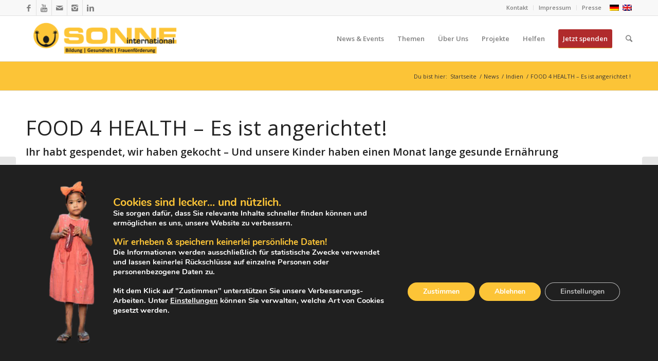

--- FILE ---
content_type: text/plain
request_url: https://www.google-analytics.com/j/collect?v=1&_v=j102&a=1785595125&t=pageview&_s=1&dl=https%3A%2F%2Fwww.sonne-international.org%2Ffood-4-health-es-ist-angerichtet%2F&ul=en-us%40posix&dt=FOOD%204%20HEALTH%20-%20Es%20ist%20angerichtet%20!%20-%20SONNE-International&sr=1280x720&vp=1280x720&_u=YADAAUABAAAAACAAI~&jid=359749504&gjid=242139139&cid=1698846762.1768696882&tid=UA-48634365-1&_gid=681911907.1768696885&_r=1&_slc=1&gtm=45He61e1n81W5BHRFJza200&gcd=13l3l3l3l1l1&dma=0&tag_exp=103116026~103200004~104527907~104528500~104684208~104684211~105391252~115938465~115938469~117041588&z=1101636387
body_size: -454
content:
2,cG-54CL1ZCVDP